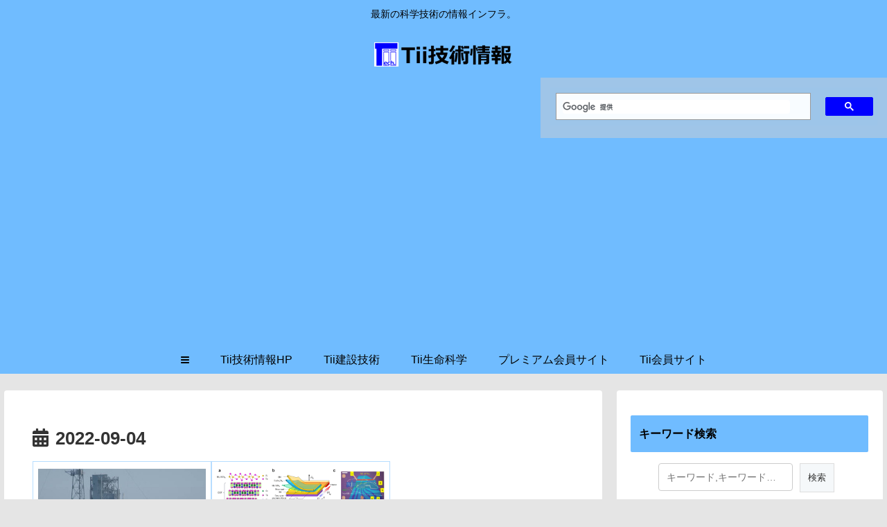

--- FILE ---
content_type: text/html; charset=utf-8
request_url: https://www.google.com/recaptcha/api2/aframe
body_size: 114
content:
<!DOCTYPE HTML><html><head><meta http-equiv="content-type" content="text/html; charset=UTF-8"></head><body><script nonce="DleNQpxcVfSwsMqfA3V4rw">/** Anti-fraud and anti-abuse applications only. See google.com/recaptcha */ try{var clients={'sodar':'https://pagead2.googlesyndication.com/pagead/sodar?'};window.addEventListener("message",function(a){try{if(a.source===window.parent){var b=JSON.parse(a.data);var c=clients[b['id']];if(c){var d=document.createElement('img');d.src=c+b['params']+'&rc='+(localStorage.getItem("rc::a")?sessionStorage.getItem("rc::b"):"");window.document.body.appendChild(d);sessionStorage.setItem("rc::e",parseInt(sessionStorage.getItem("rc::e")||0)+1);localStorage.setItem("rc::h",'1768091460542');}}}catch(b){}});window.parent.postMessage("_grecaptcha_ready", "*");}catch(b){}</script></body></html>

--- FILE ---
content_type: application/javascript; charset=utf-8
request_url: https://fundingchoicesmessages.google.com/f/AGSKWxV3IJJQmXjKN6jRES52HagG_5_DPEEAUH4n1uCsEd5irwSMXuDtr_OMDsEZSQHhsfBsZDRSF4bxXbFCkF_hGTOSCxT0p3-w5lP0xJhAeRxPtLYstzj1LB04m3KfbhcN91jJDuo0Kr0wjxVtl1QXHQ-rtwVwfN-ryDYm8-yLm8nxPj8uXxxFSstcokQB/_/ad_skin_/dfp.min.js.adserve2./paytmscripts.js/popadscpm.
body_size: -1287
content:
window['40848f0e-3ff2-4b03-92cc-06cf2d76e170'] = true;